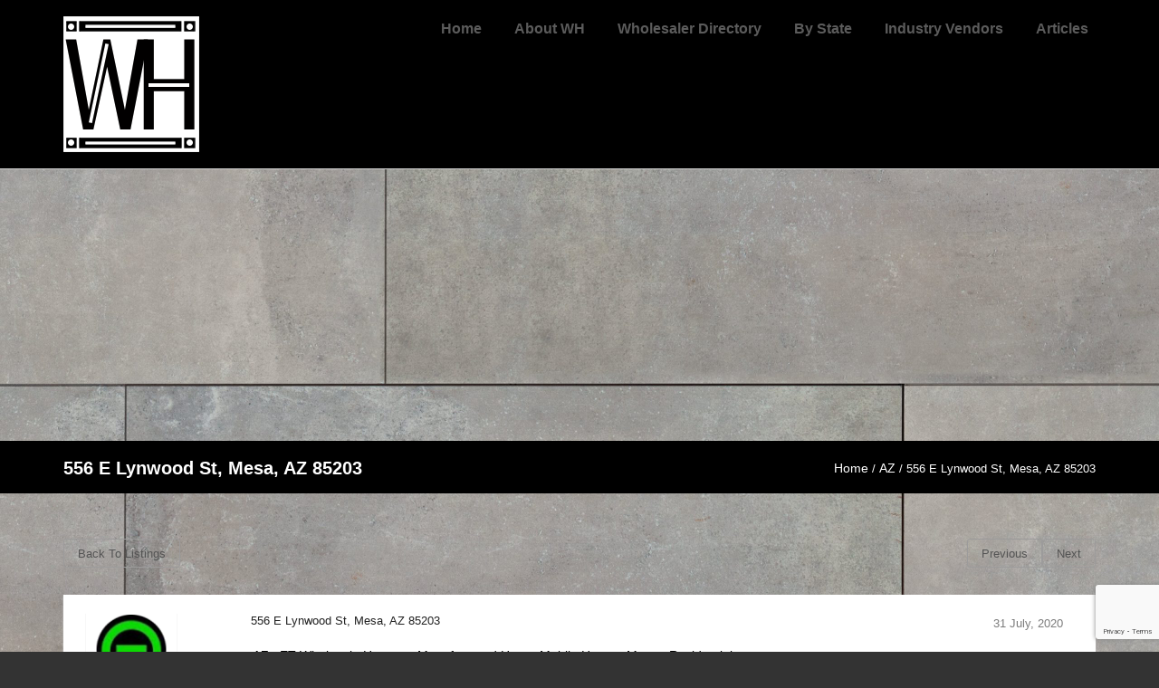

--- FILE ---
content_type: text/html; charset=utf-8
request_url: https://www.google.com/recaptcha/api2/anchor?ar=1&k=6LcYKvsUAAAAAD0qMCIxRMPJTYA_P69SwWwBljgb&co=aHR0cHM6Ly93aG9sZXNhbGluZ2hvdXNlLmNvbTo0NDM.&hl=en&v=PoyoqOPhxBO7pBk68S4YbpHZ&size=invisible&anchor-ms=20000&execute-ms=30000&cb=897kxspf0gom
body_size: 48608
content:
<!DOCTYPE HTML><html dir="ltr" lang="en"><head><meta http-equiv="Content-Type" content="text/html; charset=UTF-8">
<meta http-equiv="X-UA-Compatible" content="IE=edge">
<title>reCAPTCHA</title>
<style type="text/css">
/* cyrillic-ext */
@font-face {
  font-family: 'Roboto';
  font-style: normal;
  font-weight: 400;
  font-stretch: 100%;
  src: url(//fonts.gstatic.com/s/roboto/v48/KFO7CnqEu92Fr1ME7kSn66aGLdTylUAMa3GUBHMdazTgWw.woff2) format('woff2');
  unicode-range: U+0460-052F, U+1C80-1C8A, U+20B4, U+2DE0-2DFF, U+A640-A69F, U+FE2E-FE2F;
}
/* cyrillic */
@font-face {
  font-family: 'Roboto';
  font-style: normal;
  font-weight: 400;
  font-stretch: 100%;
  src: url(//fonts.gstatic.com/s/roboto/v48/KFO7CnqEu92Fr1ME7kSn66aGLdTylUAMa3iUBHMdazTgWw.woff2) format('woff2');
  unicode-range: U+0301, U+0400-045F, U+0490-0491, U+04B0-04B1, U+2116;
}
/* greek-ext */
@font-face {
  font-family: 'Roboto';
  font-style: normal;
  font-weight: 400;
  font-stretch: 100%;
  src: url(//fonts.gstatic.com/s/roboto/v48/KFO7CnqEu92Fr1ME7kSn66aGLdTylUAMa3CUBHMdazTgWw.woff2) format('woff2');
  unicode-range: U+1F00-1FFF;
}
/* greek */
@font-face {
  font-family: 'Roboto';
  font-style: normal;
  font-weight: 400;
  font-stretch: 100%;
  src: url(//fonts.gstatic.com/s/roboto/v48/KFO7CnqEu92Fr1ME7kSn66aGLdTylUAMa3-UBHMdazTgWw.woff2) format('woff2');
  unicode-range: U+0370-0377, U+037A-037F, U+0384-038A, U+038C, U+038E-03A1, U+03A3-03FF;
}
/* math */
@font-face {
  font-family: 'Roboto';
  font-style: normal;
  font-weight: 400;
  font-stretch: 100%;
  src: url(//fonts.gstatic.com/s/roboto/v48/KFO7CnqEu92Fr1ME7kSn66aGLdTylUAMawCUBHMdazTgWw.woff2) format('woff2');
  unicode-range: U+0302-0303, U+0305, U+0307-0308, U+0310, U+0312, U+0315, U+031A, U+0326-0327, U+032C, U+032F-0330, U+0332-0333, U+0338, U+033A, U+0346, U+034D, U+0391-03A1, U+03A3-03A9, U+03B1-03C9, U+03D1, U+03D5-03D6, U+03F0-03F1, U+03F4-03F5, U+2016-2017, U+2034-2038, U+203C, U+2040, U+2043, U+2047, U+2050, U+2057, U+205F, U+2070-2071, U+2074-208E, U+2090-209C, U+20D0-20DC, U+20E1, U+20E5-20EF, U+2100-2112, U+2114-2115, U+2117-2121, U+2123-214F, U+2190, U+2192, U+2194-21AE, U+21B0-21E5, U+21F1-21F2, U+21F4-2211, U+2213-2214, U+2216-22FF, U+2308-230B, U+2310, U+2319, U+231C-2321, U+2336-237A, U+237C, U+2395, U+239B-23B7, U+23D0, U+23DC-23E1, U+2474-2475, U+25AF, U+25B3, U+25B7, U+25BD, U+25C1, U+25CA, U+25CC, U+25FB, U+266D-266F, U+27C0-27FF, U+2900-2AFF, U+2B0E-2B11, U+2B30-2B4C, U+2BFE, U+3030, U+FF5B, U+FF5D, U+1D400-1D7FF, U+1EE00-1EEFF;
}
/* symbols */
@font-face {
  font-family: 'Roboto';
  font-style: normal;
  font-weight: 400;
  font-stretch: 100%;
  src: url(//fonts.gstatic.com/s/roboto/v48/KFO7CnqEu92Fr1ME7kSn66aGLdTylUAMaxKUBHMdazTgWw.woff2) format('woff2');
  unicode-range: U+0001-000C, U+000E-001F, U+007F-009F, U+20DD-20E0, U+20E2-20E4, U+2150-218F, U+2190, U+2192, U+2194-2199, U+21AF, U+21E6-21F0, U+21F3, U+2218-2219, U+2299, U+22C4-22C6, U+2300-243F, U+2440-244A, U+2460-24FF, U+25A0-27BF, U+2800-28FF, U+2921-2922, U+2981, U+29BF, U+29EB, U+2B00-2BFF, U+4DC0-4DFF, U+FFF9-FFFB, U+10140-1018E, U+10190-1019C, U+101A0, U+101D0-101FD, U+102E0-102FB, U+10E60-10E7E, U+1D2C0-1D2D3, U+1D2E0-1D37F, U+1F000-1F0FF, U+1F100-1F1AD, U+1F1E6-1F1FF, U+1F30D-1F30F, U+1F315, U+1F31C, U+1F31E, U+1F320-1F32C, U+1F336, U+1F378, U+1F37D, U+1F382, U+1F393-1F39F, U+1F3A7-1F3A8, U+1F3AC-1F3AF, U+1F3C2, U+1F3C4-1F3C6, U+1F3CA-1F3CE, U+1F3D4-1F3E0, U+1F3ED, U+1F3F1-1F3F3, U+1F3F5-1F3F7, U+1F408, U+1F415, U+1F41F, U+1F426, U+1F43F, U+1F441-1F442, U+1F444, U+1F446-1F449, U+1F44C-1F44E, U+1F453, U+1F46A, U+1F47D, U+1F4A3, U+1F4B0, U+1F4B3, U+1F4B9, U+1F4BB, U+1F4BF, U+1F4C8-1F4CB, U+1F4D6, U+1F4DA, U+1F4DF, U+1F4E3-1F4E6, U+1F4EA-1F4ED, U+1F4F7, U+1F4F9-1F4FB, U+1F4FD-1F4FE, U+1F503, U+1F507-1F50B, U+1F50D, U+1F512-1F513, U+1F53E-1F54A, U+1F54F-1F5FA, U+1F610, U+1F650-1F67F, U+1F687, U+1F68D, U+1F691, U+1F694, U+1F698, U+1F6AD, U+1F6B2, U+1F6B9-1F6BA, U+1F6BC, U+1F6C6-1F6CF, U+1F6D3-1F6D7, U+1F6E0-1F6EA, U+1F6F0-1F6F3, U+1F6F7-1F6FC, U+1F700-1F7FF, U+1F800-1F80B, U+1F810-1F847, U+1F850-1F859, U+1F860-1F887, U+1F890-1F8AD, U+1F8B0-1F8BB, U+1F8C0-1F8C1, U+1F900-1F90B, U+1F93B, U+1F946, U+1F984, U+1F996, U+1F9E9, U+1FA00-1FA6F, U+1FA70-1FA7C, U+1FA80-1FA89, U+1FA8F-1FAC6, U+1FACE-1FADC, U+1FADF-1FAE9, U+1FAF0-1FAF8, U+1FB00-1FBFF;
}
/* vietnamese */
@font-face {
  font-family: 'Roboto';
  font-style: normal;
  font-weight: 400;
  font-stretch: 100%;
  src: url(//fonts.gstatic.com/s/roboto/v48/KFO7CnqEu92Fr1ME7kSn66aGLdTylUAMa3OUBHMdazTgWw.woff2) format('woff2');
  unicode-range: U+0102-0103, U+0110-0111, U+0128-0129, U+0168-0169, U+01A0-01A1, U+01AF-01B0, U+0300-0301, U+0303-0304, U+0308-0309, U+0323, U+0329, U+1EA0-1EF9, U+20AB;
}
/* latin-ext */
@font-face {
  font-family: 'Roboto';
  font-style: normal;
  font-weight: 400;
  font-stretch: 100%;
  src: url(//fonts.gstatic.com/s/roboto/v48/KFO7CnqEu92Fr1ME7kSn66aGLdTylUAMa3KUBHMdazTgWw.woff2) format('woff2');
  unicode-range: U+0100-02BA, U+02BD-02C5, U+02C7-02CC, U+02CE-02D7, U+02DD-02FF, U+0304, U+0308, U+0329, U+1D00-1DBF, U+1E00-1E9F, U+1EF2-1EFF, U+2020, U+20A0-20AB, U+20AD-20C0, U+2113, U+2C60-2C7F, U+A720-A7FF;
}
/* latin */
@font-face {
  font-family: 'Roboto';
  font-style: normal;
  font-weight: 400;
  font-stretch: 100%;
  src: url(//fonts.gstatic.com/s/roboto/v48/KFO7CnqEu92Fr1ME7kSn66aGLdTylUAMa3yUBHMdazQ.woff2) format('woff2');
  unicode-range: U+0000-00FF, U+0131, U+0152-0153, U+02BB-02BC, U+02C6, U+02DA, U+02DC, U+0304, U+0308, U+0329, U+2000-206F, U+20AC, U+2122, U+2191, U+2193, U+2212, U+2215, U+FEFF, U+FFFD;
}
/* cyrillic-ext */
@font-face {
  font-family: 'Roboto';
  font-style: normal;
  font-weight: 500;
  font-stretch: 100%;
  src: url(//fonts.gstatic.com/s/roboto/v48/KFO7CnqEu92Fr1ME7kSn66aGLdTylUAMa3GUBHMdazTgWw.woff2) format('woff2');
  unicode-range: U+0460-052F, U+1C80-1C8A, U+20B4, U+2DE0-2DFF, U+A640-A69F, U+FE2E-FE2F;
}
/* cyrillic */
@font-face {
  font-family: 'Roboto';
  font-style: normal;
  font-weight: 500;
  font-stretch: 100%;
  src: url(//fonts.gstatic.com/s/roboto/v48/KFO7CnqEu92Fr1ME7kSn66aGLdTylUAMa3iUBHMdazTgWw.woff2) format('woff2');
  unicode-range: U+0301, U+0400-045F, U+0490-0491, U+04B0-04B1, U+2116;
}
/* greek-ext */
@font-face {
  font-family: 'Roboto';
  font-style: normal;
  font-weight: 500;
  font-stretch: 100%;
  src: url(//fonts.gstatic.com/s/roboto/v48/KFO7CnqEu92Fr1ME7kSn66aGLdTylUAMa3CUBHMdazTgWw.woff2) format('woff2');
  unicode-range: U+1F00-1FFF;
}
/* greek */
@font-face {
  font-family: 'Roboto';
  font-style: normal;
  font-weight: 500;
  font-stretch: 100%;
  src: url(//fonts.gstatic.com/s/roboto/v48/KFO7CnqEu92Fr1ME7kSn66aGLdTylUAMa3-UBHMdazTgWw.woff2) format('woff2');
  unicode-range: U+0370-0377, U+037A-037F, U+0384-038A, U+038C, U+038E-03A1, U+03A3-03FF;
}
/* math */
@font-face {
  font-family: 'Roboto';
  font-style: normal;
  font-weight: 500;
  font-stretch: 100%;
  src: url(//fonts.gstatic.com/s/roboto/v48/KFO7CnqEu92Fr1ME7kSn66aGLdTylUAMawCUBHMdazTgWw.woff2) format('woff2');
  unicode-range: U+0302-0303, U+0305, U+0307-0308, U+0310, U+0312, U+0315, U+031A, U+0326-0327, U+032C, U+032F-0330, U+0332-0333, U+0338, U+033A, U+0346, U+034D, U+0391-03A1, U+03A3-03A9, U+03B1-03C9, U+03D1, U+03D5-03D6, U+03F0-03F1, U+03F4-03F5, U+2016-2017, U+2034-2038, U+203C, U+2040, U+2043, U+2047, U+2050, U+2057, U+205F, U+2070-2071, U+2074-208E, U+2090-209C, U+20D0-20DC, U+20E1, U+20E5-20EF, U+2100-2112, U+2114-2115, U+2117-2121, U+2123-214F, U+2190, U+2192, U+2194-21AE, U+21B0-21E5, U+21F1-21F2, U+21F4-2211, U+2213-2214, U+2216-22FF, U+2308-230B, U+2310, U+2319, U+231C-2321, U+2336-237A, U+237C, U+2395, U+239B-23B7, U+23D0, U+23DC-23E1, U+2474-2475, U+25AF, U+25B3, U+25B7, U+25BD, U+25C1, U+25CA, U+25CC, U+25FB, U+266D-266F, U+27C0-27FF, U+2900-2AFF, U+2B0E-2B11, U+2B30-2B4C, U+2BFE, U+3030, U+FF5B, U+FF5D, U+1D400-1D7FF, U+1EE00-1EEFF;
}
/* symbols */
@font-face {
  font-family: 'Roboto';
  font-style: normal;
  font-weight: 500;
  font-stretch: 100%;
  src: url(//fonts.gstatic.com/s/roboto/v48/KFO7CnqEu92Fr1ME7kSn66aGLdTylUAMaxKUBHMdazTgWw.woff2) format('woff2');
  unicode-range: U+0001-000C, U+000E-001F, U+007F-009F, U+20DD-20E0, U+20E2-20E4, U+2150-218F, U+2190, U+2192, U+2194-2199, U+21AF, U+21E6-21F0, U+21F3, U+2218-2219, U+2299, U+22C4-22C6, U+2300-243F, U+2440-244A, U+2460-24FF, U+25A0-27BF, U+2800-28FF, U+2921-2922, U+2981, U+29BF, U+29EB, U+2B00-2BFF, U+4DC0-4DFF, U+FFF9-FFFB, U+10140-1018E, U+10190-1019C, U+101A0, U+101D0-101FD, U+102E0-102FB, U+10E60-10E7E, U+1D2C0-1D2D3, U+1D2E0-1D37F, U+1F000-1F0FF, U+1F100-1F1AD, U+1F1E6-1F1FF, U+1F30D-1F30F, U+1F315, U+1F31C, U+1F31E, U+1F320-1F32C, U+1F336, U+1F378, U+1F37D, U+1F382, U+1F393-1F39F, U+1F3A7-1F3A8, U+1F3AC-1F3AF, U+1F3C2, U+1F3C4-1F3C6, U+1F3CA-1F3CE, U+1F3D4-1F3E0, U+1F3ED, U+1F3F1-1F3F3, U+1F3F5-1F3F7, U+1F408, U+1F415, U+1F41F, U+1F426, U+1F43F, U+1F441-1F442, U+1F444, U+1F446-1F449, U+1F44C-1F44E, U+1F453, U+1F46A, U+1F47D, U+1F4A3, U+1F4B0, U+1F4B3, U+1F4B9, U+1F4BB, U+1F4BF, U+1F4C8-1F4CB, U+1F4D6, U+1F4DA, U+1F4DF, U+1F4E3-1F4E6, U+1F4EA-1F4ED, U+1F4F7, U+1F4F9-1F4FB, U+1F4FD-1F4FE, U+1F503, U+1F507-1F50B, U+1F50D, U+1F512-1F513, U+1F53E-1F54A, U+1F54F-1F5FA, U+1F610, U+1F650-1F67F, U+1F687, U+1F68D, U+1F691, U+1F694, U+1F698, U+1F6AD, U+1F6B2, U+1F6B9-1F6BA, U+1F6BC, U+1F6C6-1F6CF, U+1F6D3-1F6D7, U+1F6E0-1F6EA, U+1F6F0-1F6F3, U+1F6F7-1F6FC, U+1F700-1F7FF, U+1F800-1F80B, U+1F810-1F847, U+1F850-1F859, U+1F860-1F887, U+1F890-1F8AD, U+1F8B0-1F8BB, U+1F8C0-1F8C1, U+1F900-1F90B, U+1F93B, U+1F946, U+1F984, U+1F996, U+1F9E9, U+1FA00-1FA6F, U+1FA70-1FA7C, U+1FA80-1FA89, U+1FA8F-1FAC6, U+1FACE-1FADC, U+1FADF-1FAE9, U+1FAF0-1FAF8, U+1FB00-1FBFF;
}
/* vietnamese */
@font-face {
  font-family: 'Roboto';
  font-style: normal;
  font-weight: 500;
  font-stretch: 100%;
  src: url(//fonts.gstatic.com/s/roboto/v48/KFO7CnqEu92Fr1ME7kSn66aGLdTylUAMa3OUBHMdazTgWw.woff2) format('woff2');
  unicode-range: U+0102-0103, U+0110-0111, U+0128-0129, U+0168-0169, U+01A0-01A1, U+01AF-01B0, U+0300-0301, U+0303-0304, U+0308-0309, U+0323, U+0329, U+1EA0-1EF9, U+20AB;
}
/* latin-ext */
@font-face {
  font-family: 'Roboto';
  font-style: normal;
  font-weight: 500;
  font-stretch: 100%;
  src: url(//fonts.gstatic.com/s/roboto/v48/KFO7CnqEu92Fr1ME7kSn66aGLdTylUAMa3KUBHMdazTgWw.woff2) format('woff2');
  unicode-range: U+0100-02BA, U+02BD-02C5, U+02C7-02CC, U+02CE-02D7, U+02DD-02FF, U+0304, U+0308, U+0329, U+1D00-1DBF, U+1E00-1E9F, U+1EF2-1EFF, U+2020, U+20A0-20AB, U+20AD-20C0, U+2113, U+2C60-2C7F, U+A720-A7FF;
}
/* latin */
@font-face {
  font-family: 'Roboto';
  font-style: normal;
  font-weight: 500;
  font-stretch: 100%;
  src: url(//fonts.gstatic.com/s/roboto/v48/KFO7CnqEu92Fr1ME7kSn66aGLdTylUAMa3yUBHMdazQ.woff2) format('woff2');
  unicode-range: U+0000-00FF, U+0131, U+0152-0153, U+02BB-02BC, U+02C6, U+02DA, U+02DC, U+0304, U+0308, U+0329, U+2000-206F, U+20AC, U+2122, U+2191, U+2193, U+2212, U+2215, U+FEFF, U+FFFD;
}
/* cyrillic-ext */
@font-face {
  font-family: 'Roboto';
  font-style: normal;
  font-weight: 900;
  font-stretch: 100%;
  src: url(//fonts.gstatic.com/s/roboto/v48/KFO7CnqEu92Fr1ME7kSn66aGLdTylUAMa3GUBHMdazTgWw.woff2) format('woff2');
  unicode-range: U+0460-052F, U+1C80-1C8A, U+20B4, U+2DE0-2DFF, U+A640-A69F, U+FE2E-FE2F;
}
/* cyrillic */
@font-face {
  font-family: 'Roboto';
  font-style: normal;
  font-weight: 900;
  font-stretch: 100%;
  src: url(//fonts.gstatic.com/s/roboto/v48/KFO7CnqEu92Fr1ME7kSn66aGLdTylUAMa3iUBHMdazTgWw.woff2) format('woff2');
  unicode-range: U+0301, U+0400-045F, U+0490-0491, U+04B0-04B1, U+2116;
}
/* greek-ext */
@font-face {
  font-family: 'Roboto';
  font-style: normal;
  font-weight: 900;
  font-stretch: 100%;
  src: url(//fonts.gstatic.com/s/roboto/v48/KFO7CnqEu92Fr1ME7kSn66aGLdTylUAMa3CUBHMdazTgWw.woff2) format('woff2');
  unicode-range: U+1F00-1FFF;
}
/* greek */
@font-face {
  font-family: 'Roboto';
  font-style: normal;
  font-weight: 900;
  font-stretch: 100%;
  src: url(//fonts.gstatic.com/s/roboto/v48/KFO7CnqEu92Fr1ME7kSn66aGLdTylUAMa3-UBHMdazTgWw.woff2) format('woff2');
  unicode-range: U+0370-0377, U+037A-037F, U+0384-038A, U+038C, U+038E-03A1, U+03A3-03FF;
}
/* math */
@font-face {
  font-family: 'Roboto';
  font-style: normal;
  font-weight: 900;
  font-stretch: 100%;
  src: url(//fonts.gstatic.com/s/roboto/v48/KFO7CnqEu92Fr1ME7kSn66aGLdTylUAMawCUBHMdazTgWw.woff2) format('woff2');
  unicode-range: U+0302-0303, U+0305, U+0307-0308, U+0310, U+0312, U+0315, U+031A, U+0326-0327, U+032C, U+032F-0330, U+0332-0333, U+0338, U+033A, U+0346, U+034D, U+0391-03A1, U+03A3-03A9, U+03B1-03C9, U+03D1, U+03D5-03D6, U+03F0-03F1, U+03F4-03F5, U+2016-2017, U+2034-2038, U+203C, U+2040, U+2043, U+2047, U+2050, U+2057, U+205F, U+2070-2071, U+2074-208E, U+2090-209C, U+20D0-20DC, U+20E1, U+20E5-20EF, U+2100-2112, U+2114-2115, U+2117-2121, U+2123-214F, U+2190, U+2192, U+2194-21AE, U+21B0-21E5, U+21F1-21F2, U+21F4-2211, U+2213-2214, U+2216-22FF, U+2308-230B, U+2310, U+2319, U+231C-2321, U+2336-237A, U+237C, U+2395, U+239B-23B7, U+23D0, U+23DC-23E1, U+2474-2475, U+25AF, U+25B3, U+25B7, U+25BD, U+25C1, U+25CA, U+25CC, U+25FB, U+266D-266F, U+27C0-27FF, U+2900-2AFF, U+2B0E-2B11, U+2B30-2B4C, U+2BFE, U+3030, U+FF5B, U+FF5D, U+1D400-1D7FF, U+1EE00-1EEFF;
}
/* symbols */
@font-face {
  font-family: 'Roboto';
  font-style: normal;
  font-weight: 900;
  font-stretch: 100%;
  src: url(//fonts.gstatic.com/s/roboto/v48/KFO7CnqEu92Fr1ME7kSn66aGLdTylUAMaxKUBHMdazTgWw.woff2) format('woff2');
  unicode-range: U+0001-000C, U+000E-001F, U+007F-009F, U+20DD-20E0, U+20E2-20E4, U+2150-218F, U+2190, U+2192, U+2194-2199, U+21AF, U+21E6-21F0, U+21F3, U+2218-2219, U+2299, U+22C4-22C6, U+2300-243F, U+2440-244A, U+2460-24FF, U+25A0-27BF, U+2800-28FF, U+2921-2922, U+2981, U+29BF, U+29EB, U+2B00-2BFF, U+4DC0-4DFF, U+FFF9-FFFB, U+10140-1018E, U+10190-1019C, U+101A0, U+101D0-101FD, U+102E0-102FB, U+10E60-10E7E, U+1D2C0-1D2D3, U+1D2E0-1D37F, U+1F000-1F0FF, U+1F100-1F1AD, U+1F1E6-1F1FF, U+1F30D-1F30F, U+1F315, U+1F31C, U+1F31E, U+1F320-1F32C, U+1F336, U+1F378, U+1F37D, U+1F382, U+1F393-1F39F, U+1F3A7-1F3A8, U+1F3AC-1F3AF, U+1F3C2, U+1F3C4-1F3C6, U+1F3CA-1F3CE, U+1F3D4-1F3E0, U+1F3ED, U+1F3F1-1F3F3, U+1F3F5-1F3F7, U+1F408, U+1F415, U+1F41F, U+1F426, U+1F43F, U+1F441-1F442, U+1F444, U+1F446-1F449, U+1F44C-1F44E, U+1F453, U+1F46A, U+1F47D, U+1F4A3, U+1F4B0, U+1F4B3, U+1F4B9, U+1F4BB, U+1F4BF, U+1F4C8-1F4CB, U+1F4D6, U+1F4DA, U+1F4DF, U+1F4E3-1F4E6, U+1F4EA-1F4ED, U+1F4F7, U+1F4F9-1F4FB, U+1F4FD-1F4FE, U+1F503, U+1F507-1F50B, U+1F50D, U+1F512-1F513, U+1F53E-1F54A, U+1F54F-1F5FA, U+1F610, U+1F650-1F67F, U+1F687, U+1F68D, U+1F691, U+1F694, U+1F698, U+1F6AD, U+1F6B2, U+1F6B9-1F6BA, U+1F6BC, U+1F6C6-1F6CF, U+1F6D3-1F6D7, U+1F6E0-1F6EA, U+1F6F0-1F6F3, U+1F6F7-1F6FC, U+1F700-1F7FF, U+1F800-1F80B, U+1F810-1F847, U+1F850-1F859, U+1F860-1F887, U+1F890-1F8AD, U+1F8B0-1F8BB, U+1F8C0-1F8C1, U+1F900-1F90B, U+1F93B, U+1F946, U+1F984, U+1F996, U+1F9E9, U+1FA00-1FA6F, U+1FA70-1FA7C, U+1FA80-1FA89, U+1FA8F-1FAC6, U+1FACE-1FADC, U+1FADF-1FAE9, U+1FAF0-1FAF8, U+1FB00-1FBFF;
}
/* vietnamese */
@font-face {
  font-family: 'Roboto';
  font-style: normal;
  font-weight: 900;
  font-stretch: 100%;
  src: url(//fonts.gstatic.com/s/roboto/v48/KFO7CnqEu92Fr1ME7kSn66aGLdTylUAMa3OUBHMdazTgWw.woff2) format('woff2');
  unicode-range: U+0102-0103, U+0110-0111, U+0128-0129, U+0168-0169, U+01A0-01A1, U+01AF-01B0, U+0300-0301, U+0303-0304, U+0308-0309, U+0323, U+0329, U+1EA0-1EF9, U+20AB;
}
/* latin-ext */
@font-face {
  font-family: 'Roboto';
  font-style: normal;
  font-weight: 900;
  font-stretch: 100%;
  src: url(//fonts.gstatic.com/s/roboto/v48/KFO7CnqEu92Fr1ME7kSn66aGLdTylUAMa3KUBHMdazTgWw.woff2) format('woff2');
  unicode-range: U+0100-02BA, U+02BD-02C5, U+02C7-02CC, U+02CE-02D7, U+02DD-02FF, U+0304, U+0308, U+0329, U+1D00-1DBF, U+1E00-1E9F, U+1EF2-1EFF, U+2020, U+20A0-20AB, U+20AD-20C0, U+2113, U+2C60-2C7F, U+A720-A7FF;
}
/* latin */
@font-face {
  font-family: 'Roboto';
  font-style: normal;
  font-weight: 900;
  font-stretch: 100%;
  src: url(//fonts.gstatic.com/s/roboto/v48/KFO7CnqEu92Fr1ME7kSn66aGLdTylUAMa3yUBHMdazQ.woff2) format('woff2');
  unicode-range: U+0000-00FF, U+0131, U+0152-0153, U+02BB-02BC, U+02C6, U+02DA, U+02DC, U+0304, U+0308, U+0329, U+2000-206F, U+20AC, U+2122, U+2191, U+2193, U+2212, U+2215, U+FEFF, U+FFFD;
}

</style>
<link rel="stylesheet" type="text/css" href="https://www.gstatic.com/recaptcha/releases/PoyoqOPhxBO7pBk68S4YbpHZ/styles__ltr.css">
<script nonce="-oikMdN6LE1vCttCkbSTCA" type="text/javascript">window['__recaptcha_api'] = 'https://www.google.com/recaptcha/api2/';</script>
<script type="text/javascript" src="https://www.gstatic.com/recaptcha/releases/PoyoqOPhxBO7pBk68S4YbpHZ/recaptcha__en.js" nonce="-oikMdN6LE1vCttCkbSTCA">
      
    </script></head>
<body><div id="rc-anchor-alert" class="rc-anchor-alert"></div>
<input type="hidden" id="recaptcha-token" value="[base64]">
<script type="text/javascript" nonce="-oikMdN6LE1vCttCkbSTCA">
      recaptcha.anchor.Main.init("[\x22ainput\x22,[\x22bgdata\x22,\x22\x22,\[base64]/[base64]/[base64]/bmV3IHJbeF0oY1swXSk6RT09Mj9uZXcgclt4XShjWzBdLGNbMV0pOkU9PTM/bmV3IHJbeF0oY1swXSxjWzFdLGNbMl0pOkU9PTQ/[base64]/[base64]/[base64]/[base64]/[base64]/[base64]/[base64]/[base64]\x22,\[base64]\\u003d\x22,\x22w5bCtkLCp8OjJsOCHsOqYi7CqsKHdMKJM1dswrNOw4HDpE3DncOpw5RQwrIAX216w5zDpMOow6/Dm8ONwoHDnsK6w5Ylwoh0L8KQQMO1w6PCrMK3w53DlMKUwocow67DnSdaTXElVsOow6c5w7/ComzDtgnDpcOCwp7DjATCusOJwqN8w5rDkE3DgCMbw4VTAMKrfMKhYUfDkcKwwqccHMKbTxkPfMKFwppVw6/CiVTDk8OYw60qIlA9w4k3YXJGw6hVYsOyHm3Dn8KjV2zCgMKaHcKbIBXCiQHCtcO1w4nCjcKKAytPw5BRwrBrPVVmK8OeHsKCwofChcO0F0HDjMODwosDwp85w65LwoPCucKxWsOIw4rDsW/Dn2fCr8KKO8KuNyYLw6DDssK/[base64]/Cl2DCm0IcwoI/[base64]/[base64]/wqvCp8KGw7vCtMOlw6nDncO6AMOtwqkLwqLDsWHDrcK6QMOpd8OkVirDt2VJw5A6T8Oow7TDjlpbwog2YcOvIzDDg8Olw7hdwqHCumYvw6XCundvw5vDvxcjwpkRw4xMBDDCqcOMLsOTw74YwrfDqsKsw5/[base64]/DqcKmwojDssO1wrYtw5nDnBNjemRzwopWUsKhesOgGsOzwpxqeCPCg1jDrQDDq8Khdx3DgcKKw7vCsWcEwr7CqcKuKXbCg3BRHsKIdirCgXgWFQlCBcOPfHY1dBbDukXCrxTDpMK3w4LCqsKldsOaan7DgcKSOXh8QsOEw6Z/GUbDvH5uUcK0w7HCrsK/[base64]/ChMONKUlmw7/DlTBvwpzCl0hCw5XCisKWTcKxw7tTw4sPZ8O0Iw/DocO/[base64]/[base64]/DkcOywr7DpWzCi03ChcObw5rDkMKwRcORwo5aD1csc2/CrF7CmmVVw4vCvsKRZgE7McOfworCpx3Ciy9swrTDhEF/bMK/O1fDhw/CtMKbM8OyfjnDpcODf8KTe8KJwoPDtgYZKwfDrU8cwoxfw57DgcKkTsKBF8K7dcOyw7TDiMOBwrhTw4ErwqzDgEDCkzAXWVVLw6MTwp3Csyp/TEA4VD1KwqY3aj5UUcO7wo3CoHvCliUKEcORw6lXw5kWwo3DqsOlwp04e3XDgsKZInrCuGUFwqdQwo7Ci8O7TcKLwrktwofCmURVGMKnw4bDp2nDohTDv8K5w6hMwrEyHVJHwqvDn8Kdw73Cjj5Cw47DqcK7w7FCZmtAwpzDgiPCng1ow4nDlC/Cix5Rw4/ChynDlWQBw6PCjzPCmcOUA8OvHMKWwojDtzHClsO6CsO3bFRhwrfDiW7Cp8Kywp7DmMKNJ8OjwpfDo2duR8KTw43DmMK4CsOnw7XCrsOHP8KFwrR5w49UVy0/d8OKAcOgwodKw5wjwrgkXEhUH3nCgDTCq8KlwoYbwrEUwpzDiCdZLlvCoUYjHcKQCH5uVsKAA8Kmwp/CtMOqw73DlHMrEsOdwpLDpMOAZAvCvwkNwprDocORGcKSBHc4w5/CpHs9XTEqw5krwocuMMOBScKiODTDnsKgYWPDhcO7K1zDsMOUHAhvOA5ResOIwplRNH91w5dlGgzDlmUzMXpeDFk5QxTDkcOfwp/CvMOjVMOFJDfDpRnDqMKrAsKPw6fDvG0yEBJ6w5vDv8KdDUvDpMK1woBDZ8OEw7sUwpPCqQ7CqMOHZANtECkgWsOJQn0pw67CjSfCt3nCgmjDtsKfw4XDgytzUwlDwoHDjVAvwr1cw5koNsOQWULDscKmRMOawpl/Q8OUwr7CiMKISh/[base64]/[base64]/[base64]/wpHDtwTCtUbDg8KoSMKow63CnsKiHMKSw6zCukxVwqUZF8Khw7ELwq1HworCqMKhEsKzwrt2wrZbXRPDgsOcwrTDshokwr7DmMKXEMO7w4wXwp3DgjbDkcKGw5rDpsK1NRLDrAjDisOgwqAcwo/[base64]/DksKpwq/[base64]/ChxfDkjIowoAvw5TCi8KES23DpcOPHxvDm8OVbsO6XQvCvCxJw7VrwpzCjDBzF8O7Fjd/wpglRMKBworDqmXCqkzDlAbCpcONwr/DocK0d8O/e20sw5BWeGZpYsKneVnCjsK7F8KLw6APFw/DvxQJbVzDl8Ksw7gAS8OOUBFQwrIPw4IAwrA0w53CkHPCnsKLJxYnbsOUYsOQU8OEZRhTwprCgmUDw41jXyTCqcK6wqM9VxZCw5E6wqvCtMKEGcKwAykJXXzCvMKYS8Oed8ODaigOGE/Di8KobMOvw4bDvg3DlzlxR2/DiBA4T1Zpw6vDvTfDkR/Dh1fCqsOmwpTCksOAAcO6P8OewqRkaV1rUMK0wo/CqcKYZMOdCw9YAsOdw6sYw4/DrGYfwpvDtcOsw6ULwrVkw7nCnAPDqnnDlGTChsKUUMKNfC5rwo/[base64]/DnShVAXYXw67CiMKtfRYgwpvCpsKUA2AVe8OMAxR3wqRSwrJnQsKZw4pKw6fDjB/Cm8OPbMO2D1YmX0IuSsKxw7AObcK/wrYbwoowZFouwqvDgGgEwrrDrV3DoMOBO8OawpdxOcODQcOLWMKiwq7DkUQ8wpHCscOCwoMuw7/Dl8OIw67DsV/Cl8Oaw7U7KmjDjcOWfDtWJMKsw74Qw4EHBwhAwqlTwpJDQRbDqy8CMMK5CcOzX8KlwrACw4gmw4zDhSJYaGzDrF0owrN1EXkINsK8w6jDqjI2akzDu0bCvsOdDcOrw7DDhcOaVzIsPw1/XTLDukvCnVXDnwc1w510w4xowq1/ahx3A8K3ZyJWw4FvNSTCq8KHCljCrMOlbsKXSsOdwrTCm8Osw4x+w6NVwrBlLsOML8Omw7vDscKIw6AbIcO+w4EKw6LCrsOWE8OQwoVNwq4DYklJGhMFwqnCtsK0X8KNw5kQwq/[base64]/GgXCogHCpMKHwrPCiwLDjsKjw7bCr3PCpGLDqF0PacOwUEUWAmXDrhpBbVJSwrHCn8OYVnB2WwTCt8Ogwq85GSA4egHCqMO9wpvDr8K1w7DDswnDmsOpw6rCkHBaw5bDm8OCwrXChcKXFFfDgsKGwoxFwro5wpbDsMOjw50xw4t4LyFkPMO1Xg3DrCPCoMOtdMO/KcKZw5jDh8KmD8OVw5RkJ8OWCgbCiA0pwogKUsOoesKAbUc/w4QiIsOqMz/DksKHITjDmcKtLcKuSXDCrEdqPAXDjx7CgFx7M8OgU0xXw7rDly/Cn8Okwo4Cw5BFwq3DlcORw6ByQWnDqsOvwoHDjkvDrMKJfsKNw5zDmUbCvFzDusOEw67DmDViHsKaJgnDpzXDtMOww7zCkz82WknCiWHCrMO4BsKuw6nDuyXCvSjDhgh0w4jDqMKZfFfCrj0UYCPDhsOAcMKFWXTDhRHDj8KHGcKINcOZw7TDnnE3wojDisK/H20Uw7TDpgDDnkBXwo9nwo7DpHNSFwXDohjCjRsoCFLDjgPDomrCuCXDuFAVBShBNGLDvQcGHFobwqBTUcOdAAgNamvDiG5hwpd+W8OxVcO7BXhvNcOxwp/CslBPd8KPWsOWb8OUw6EEw6JKwqjCu3sEw4Z2wo3DuCnCocOPCWbCoAIZw7jCo8Oww5hLw5hQw4VCKMKAwrtEwrHDiU/CkXA8b1tVwpzCkMKoTMKlYcOdZsOLw6fCtVDDsHTCjMKHd3MofGjDuUNUDMKqIzxgG8K/[base64]/ayXCncKuTWl3w7/DuQjDqRTDp1VIw5XDkcO8wo3DuTJlw4UXSMOuC8OQw4DCm8K3Z8O7esOFwo3DgsKHB8OcfsOUC8OkwqjChsK1w6dRwq/[base64]/DmMOVdMOwIMOswpArVE3Dm8OXw4fDoMKLGsK0wrsLwpLDnEHCtlxwN3xSwp3DgMOiw7HCqMKrwq8+w5lINcK1PEXCosKaw44swrTCv1DCnFQSw4DDn1pnQcKkw67CjR9Uw503FcKxw515HDZpWkNZQMKUaXg9QsOOw4MTUm0+w4p2wrXCo8KBcMOJwpPDsj/DiMOGMMKnwrdIM8Kdw4QYwrIhJ8KabcO3eUnCnkTDrFfCksKTbMOywqdDesK6w4wNTcOldMKJQj/CjMO/ADrCiTTDrsKASxHCmCBPwp0FwozCtMO3AR/Dm8Ksw5l9w6bCs1jDkgHDkMKICwgjU8KHccOvwpDCu8KEWMOtKRNhMXgawqTDsjHChcObwqzDqMOaacKmVDrDjhwkw6HCp8O/w7TCncKmJmnChV0Uw43CssKFwrwrTTfDj3Ezw7RWw6bCrgh1Y8OrSA/CqMKkwoJAKFJWMcOOwrILw7PDlMOlwrVkw4LDpSI5wrdiDMOEB8Kvwq9IwrXDhMKKwrXDj0poKVDDvQ91aMOsw7bDomZ9EMOsEcK6wobCgXx9LiHDjMKnKyHCgRYLBMOuw6vDqcK1Q0HCvmPCssKEHcO2A0bDksKdN8OLwrbDphRuwp7Cq8OdXMKiSsOlwoDCngF/[base64]/Dl8KMw48BFiFBwq3CpFjCssKnHX54IhDCvBrDrigfTWpzw4XDlWNSfsKvG8OsIiXClsKPw7zDpVPCq8OMEG7CmcKAw6dXwq0WPhUPdDXCrcKoDcKYLD9LE8Ozw7lRwpPDtjbCnGg9wpDCm8O0DsOPGmfDrioiw4dWw6/[base64]/wpnDo8OlRsKgwq8JwprDrBYSw7XCslJmZMKTw6fChsKjGsKFwoc/woHDk8K8QcKVwqnCkW/CmcOfYVlBC1Z4w4DCsCvDlsKwwrBww5DCoMKnwpvCl8K1w5BvCi05w5Ymwq9wQiIxW8K2IUrDhTdqb8OGwo47w4F5wqbCvy3CnsKyOF/DtcKnwrVcw7gNOsO7w7rCtDx/I8KqwoB9aGfChgBYw4HDmQ3Ck8KdKcK/V8OZCcOowrUkw4fDoMKzLcO6wo3Dr8OBC3Zqwr0iwp/[base64]/CljZfw4ozeMKFw73DncKbw4fCiRssZBQfKhBRDHJgw6DDnxARBsKJw71Rw7TDu0pxVMOXVMKGXcKEwo/[base64]/DnDldw5rCncK0w4PCtQw4bMO3bTkedCUpw60wKXYEWMKKw69iJGpCbE7DvcKBw5nCmsK6w4d4eEcew5fDjwHCpkLCmsOmwr5iS8OgA2lMw7BFPsKJwoAZGMO6wo4vwrPDv3HCocOYFsKDC8K5GsKAUcK5ScK4wpwjEQDDr3nDsgoqwqFvwqshEgkhNMKWYsOXLcO/K8K/TsKWw7TCulHDosO4wpMvUcOmFsKawp4tD8KkSsOqwoDDtB4Xwr0dTjjDhcK/bMOVHsOBwotbw5nCg8OoIBRuIcKeIcOjX8KOMCRmNsKXw4bCowzDhsOAwpN9HcKVYUQSQMObwo/DmMOOb8O9w5c9FcOPwoggVk3DrW7DqsO4wrRBe8Kvwq0bPh15woIZFMKOIcK5wrdNTcKmbhYHwp3DvsKewpx7wpHDicK8HBDCpUDCgTQxfsOSwro0w6/ClQ4NYnlsLnwIw54kfW4POsKgP0lAL37CksKoccKiwp3DqsOww6HDvCF/[base64]/[base64]/GA3CnjZCwrPDlMKsIMO+wrFzNsKpwpbDm8Osw7vDhw/CmcKHw4Bcbw3DmsOPasKFJcKUYxRQGx5CMzrCj8K3w5DCizPDgsKWwr9KecOtwo5GDsOrW8O7KsK5Dl/DvnDDjsOrEnPDqMKGMmwjf8KMKhxFcMO6PXvDvcOzw68rw4rClMKbw6M0wr4MwoLDuT/Dr2zCrcKIHMKHCg3CpsKvFGPCmMKbMsOfw4oXw6JCVUEDwqAMZRvCjcKWw4fDu3lhwqpGMMKzPMOMBMOAwpAbEFVww7/DhsKpP8K/w5nCgcOzeVFyQcKWw5/Dj8K5w67DnsKET1/DjcO9wqDCrlHDlSLDgSM3eg/DoMKTwqUpAcKLw7x3FcOvHMOTw4libjDCtyrCqxzDgV7ChcKGHU3Ch1k2w63DtmnDoMOxKlh7w7rChMO2w7wlw6dVIFR1KERMFcKNw4Yfw4FLw7/DpSE3w7ctw5A+wqQQwo7Ci8KdMMOlAn5kOMKuwr57KMOFwq/[base64]/CqlQJw5bCvEHDs8K4wqw8C8Kow71tb8OvBBfDiC9sw4FLw58NwoLDkRbDlsKFe07DlQ3CmhjCgx/Dn0h0w6NmAnDDuz/CrX5VdcKHw4vDr8OcFinDhBdNw7rCk8K6wqZMMi/DrsOuH8KfKcOJwq18PR/Ct8KsMj7Dj8KDPnhOZMOIw53CvDXCm8OTw5PCnizCgSEbw7HDusKJU8Oew5LCvMKmw7vClW/DkhIpFMOwMUfCoU7Dll0HKcK/ADUHw7loPzVZB8OYwpbCt8KUZsKrw4/CokdHwrImwq/DlQ7DncOPwqxUwqXDnU7DpTTDnmBiWsK4fHfCqhfCjCrCtcOtwrsfw6bCtcKVMhnDk2Zgwqd5CMKTTHHCuBE2XjfDk8O1Ww98w7xKwoh2wq1Qw5ZiasK4V8OJw644w5cBC8KyL8O5w6xRwqLDiVB1w59bwr3ChsOnw6bCgD4/w4XCi8OIC8Knw4jCuMO/w5M8chc9XMOUUMOqOw4MwqgbKcOzwqPDkxo2Qy3CoMK9wqBXH8KWRXXDgMK6E0h0wp1ow6zDjBfCqlsKVUjCp8KwdsKhwp8HNy9APF0CS8KmwrpeNMOBacKkSxdsw4vDuMOewoA9HGPCkBHCkMKqNmFgQMK2HC3CgWbDrnx3UGEOw77CsMK/wpjCsnnDpsOBw5Ioc8KBw4DDiU3DnsKNMsKlw4EkRcKVwp/DhQ3DnTLDiMOvw63CmUXDhMKIb8OewrnCl0M+N8KOwrtcMcOKBSo3cMKQw7F2wp4bw6LCjV4XwpbDhlVCWnphDsKcGQAyPXbDhEZ1fxB+OgRURmTDgi7DkwDChhbCmsKmKgTDqg/Dqzdjw4jDhj8gwrIdw7vDjlDDg184VGDCgEwFwo7DiErDo8OZaU7Drm9gwphMNG/CssKbw5xqwoLChSYsDgUswo0Jc8KOGW3CnsKww5wKeMKGOsKyw5QfwpF7wqdbw5jCq8KCVGfCnBDCoMOoe8Kdw6BPw43CksOYw77CggnCg1rDjz0oa8KBwrU/wqACw75ZOsOtUsOgwrfDqcOcQFXCtVTDkcO7w4LCr2XCicKUwo1Ywqd9wrw4wqNsTMObUVfCuMOwQ21aLsO/w4ZcenUSw6oCwpXCskBtdMKKwqwLwp1cD8OTR8KrwrPDmMKcTGLCuD7CsVHDmMOqD8KtwpsRMhXCogbChMOuwoLCtMKtw4fCsmzCjMOuwpzDk8OhwoPCmcOfQsKuUE8BNhHCp8O/w53DtTheSk9+GMO4fio/wpvChCTChcO6w5vDjMOdw7zDiCXDpTk4w6XCoxDDqX8Dw6XDj8OYV8KPwoHDjMOww4VNwo1Qw57ChEF6w4dFw4FOccKXwprDjcOHMcKWwrLCrQrDu8KNwpTCmsKtWl7CtMOfw6U4w4dYw50Mw7Qkwq/[base64]/CoMO0wrfCj8K5eMOXw6XDncK0w4PCik7CkWQLwo/CjcOQwpMWw4kNw57Cm8KWw7s8XcKGM8KoR8Kmw43Dhn4FYRoAw6rCggwgwoXCkcOpw4d5bcO4w5Vdw7/[base64]/CgwJyw7AOw6h7aRMpwrPCuMKbOiFnT8Oew6p2FUwIwplZMSjCqRx5QMOHwoUNwqhBK8OAXMKsTD8Yw5bCkSxRDyEXd8OQw4cDW8K/w5fDpV8GwofCosOLw4gJw6xCwonCrMKYwprClMObNEPDo8OQwq1hwqREwrAkw7IAQ8KVMMOqw60Xw41DHQ3ChkTCsMKKYMOFRyguwrcQXsKhUzzCpzMGe8OJJMKnd8KkYMO6w6DDtcOLw4/[base64]/CjHLClcOtJmLDscOcDW9yw73Dj0XCvnTCtk1KwoVXwqBZw4pLwqnDuVnCsDHCkhZxw7Njw65Ow4DCmMOIw7DCk8OjGHrDoMO+Ggcmw7VLwrpuwo9aw4kUKW95w4TDj8ODw43CgMKbw4hzfBVBw5FSIFnCtsOowr7CpsK/wqIHw4gRLE0OLhNqaX4Iw5lSwrnCvMKdwoTCjFnDjsK6w43Dn3xFw75Jw4lsw7HDjCXDjcKsw4DCu8OIw4jCvQN/[base64]/fsKmwovCmiY6O8K2OsKeSsO1wpdDw7bCtnLChRMBwq12aCzDhXp0B2TCtcOcwqclw4gSUcO8QcKfwpfCnsONKULCu8KpdMOubQwUE8OPaiJ9RcOTw6YSw4PDvRTDnC7DpAB2E3osccKrwrbDssOnUXPDgcOxD8OJScKiwrrCnU10dBR/w4vDp8OcwoVFwq7DskzCtkzDpgUcwqLCm3rDhTzCp10Ywo82fWxCwoTDmSjDp8OLw7jCoCLDpsOICMOwMsOlw4slUURcw4VnwrhhUB7DlyrChnPDtmrCqSHCocKwMsKYw5U3wqPDtUHDj8Ohwo5ywovCv8KIAGFOI8OGLMKIwrgDwq4Kw64fMg/DozrDl8OQdFzCpcOjWRAVwqdHasOqw50Pw5g4YU4PwpvChC7DrmDDjsKfDcKCMEjDvmpAVsKuwrvCiMO2wqzCgxZeJR/CuVfCksOow5fDlSbCrTvDl8KpbgPDhF/DuF/DkQ/DrkHDk8KHwqgTRcK/fGjDqnJ1BGfChcKFw4QDwrUuPMOTwo5lwq/CnMObw4lzwprDocKqw5XCnGzDtxQqwobDqCPCoAIdewBtaGkowpNsYMOlwr9zw5FRwrXDhzLDg3tiAy9Rw7HCjcOkLxx7wrXDu8Kvw5rCiMOHLxDCssKcUBDCrzTDgGvDhcOuw6/[base64]/wpPCgBTCtGvDti4Nw5zCvsKPccOPHcO6Ih7DusOnPcOCwqPCvUnCryFMw6HCqMKCwpvCs1XDqz/DgcOmNcKUPnZmLMOMwpbDpcKfw4Zrw6TDpMKhXcOhw7IzwpoQbnzDu8Krw5ViDQN9w4FHJxTCpXzClQTCmTdbw7oOS8KkwqPDphJbwq91En3DrCfCucKuE1Rkw582UcKHwq8fdsK9w4A4N1LDpkrDjFpXw6/Dr8K6w4Mkw5l+KTrCr8OuwoTDg1AvwpbCtz/[base64]/[base64]/DhmFCw58lbRZlU1vDkDYsBcKVMsOkw6ZofsOmw7/CgcO1wrIoPlTCqcKTw47Dm8KGWcKoHlBuKDJ+wqkJw6EPw45UwonCsEXCiMKQw7ULwph0HMOTMDDCgQRXw7DCrMOMwonCqQTDgV82XMKcUsKnKsOBR8KfMU/Coy8lEi10WWnDkzN6w4jCisOMYcKFw7YSRsONLcK6L8OECHZRZD9NERTDtGYFwrRmw5XCnlp2LsKcw5nDp8KSNsKLw49BKWQlEsOjwrvCtBXDnjDCpsOkSW5Ww6A9wp1sa8KQKinDjMOyw7/[base64]/DrQ4PecKXwp3DsxEmcMOHwp3DqsK/w5nDh0nCn21weMOrDcKpEcKvw7/DkcOfFiV6w6fCrsOtQ04VG8KnODXCk24rwpR8WgxgTMOfNUXDgXnDjMOYV8OlAhHCsFxzWsKcU8OTwo/[base64]/[base64]/Cl2Mew7cWwqjCrUHDvUsvesKCw7h7wqMMGX7DkMO/TWLDnFRPTsKvOVLDgHLCn1XDl1ZMF8KkCsOww6jDpMKUw7DDosOqZMK/[base64]/DvsOJwr8EJWMSwrvDnGlpS8KMw4sPTMKIb1DChx3CokrDuFE8JyzDicODwp5RZMOXTxLCg8OsTmsUw4vDqcK1wrTDg33DnmdTw4R0UMK8NMOuezgXwqLCsgvDhcKfCj3Driljwq/DucK8wqQLPsOuVWHCjcKoZV3CrS1AV8OuK8KFwrXChMKtZMKbbcONFX8pwo/CvsKZw4DCqsK6DHvDu8Oow5wvPMKdw5jCtcKOw5psSVbCosK0URVkZ1bCgcO/w5jDlcKXUG5xbcKPOsKWwr8nwodCWyTDh8KwwqMqwoHDiH7CsEfCqsKXdcKxYT40AcOdwrNCwrPDhm3Ci8OrfcO/RhbDicO/[base64]/CmsOFw69jYS7DrGDDpXB/[base64]/Dr3N8WXoFw6TCtFTCrcKzwrXDvFtcwr4Mw5RxwqMcc1rDjwrDicKBw4DDt8OwccKlQX59YCvDp8KIHg3DkUoNwoXDsl1Mw5c/R3RlUglJwrvCjMKmCicBwpXCplNEw5IBwr3DisO/WzPDjcKewrHCiSrDsShEw4XCsMKFD8OHwrXCrsOVw5x+wrhPDsKDJ8OZYMOqwoTCncKOw5LDhknCvBHDjsOyQsKcw5TCqcOBesOlwqM5YmTCgAvDqEB7wpDCvjtSwprDsMOJAMOeV8OPMgHDo1rCicOFOsOywo1vw7jCgsK5wq/DsT8YGMOODmfDhVbCnlnDgEzDinBjwo82G8KXwpbCl8Ovw7lYVRTConFib0HDssOgZcK+czVGw44JXMOmV8KXwpTClsKqLTbDlcKHwqfDiDAlwp3Cm8OGNMOseMOGOBzCpMOqS8O/aQglw4dPwrDCicOVDcOCNMOhworCpDnCp38AwrzDtgDDrgQ7wqLDuz40w4kJRidGw5A5w4lvWmnDnR/ClcKjw4zCnjjCh8KsLsK2XGJ3T8KpFcKBw6XDrSfCmsO6AMKEC2bCk8KbwovDgcKnLCzDkcK5QsK+w6BawrTDtcKewoLCn8O5ES3CoErDjsKgw7Zfw5vCq8KVPW87SmBgwo/Cj3QaNx7CjnpTwrXDpMOjw5cBNMKOw5hUw4gAwqlCd3PCrMOywoopfMK1woxxH8K6wpI8wpLCmj87IsKUw77DlcOgw5J7wpnDmTTDqCMeKRgZXmvDqMO4w6tbTx4fw57DusOFw6fCuGvDmsO0dF5iwq3DmGVyR8KiwpTCpsONX8OLF8Ogw5/[base64]/DtlHCpMK/w6VBw6VhOcK/wq3CjQDDm07Dtm7DuWnDpHDCmljDtCM2GH/DhicjTS9ddcKNVSnDl8O1wqrDu8KQwrBsw4Vjw6DDqBLCjV10N8K6JBJvbz/Cm8KgAxnDjcKKwrvDhC8EJ1PCjcOqwphcWcOYwq5DwrRxAcO8VgV7asOCw7Q3Un1swrg1bMOqwq0twoV+XcOuaAXDpMO+w6UYw4bCl8OLD8K5wqVIVsK9aXLDkUXCpF7CrVl1w7clUj9ROj3DtQw0B8OIwp9dw4LDocOSwq/[base64]/DvQLDucOAw7I4G8OuwrDCmGTCkDU4w7NwEMKQw5nCvMOuw7vClsO7JibCq8OMIxLClTt4AsKLw4Eld0JyZBY/w4Fsw5JHcDofwpTDvcOeLHfCnR4yccKRQmzDqMKMeMO7woRwACTDkMOEW3DClcO5NW9AJMOjFMKFR8KGw4nCoMKSw7dfU8KXGsOww7teLV3DscOfQnLDq2FTwrQvwrNmBmfDnGF8wpskUjHCj3XCjcKewqM/[base64]/[base64]/DnBvDnW92wqbDomsQw5B8w4jCpcKkKz/ClsOqw7Z0wqPDmGNYcUnCklfDtMOwwqjCqcKnS8KWw7IyR8OZwrfDn8KvXxnDs3vCi0BswpvDtQbCssKNLhdneknCpcO0V8K6JgbCnx7CocOuwpoAwqrCrBbDm25Yw4fDm03ClRzDkcOLbcKxwo/[base64]/cTU8HxjDiDAFwqvDmsORIh9aMMKywp5ufcOlw6LCk21mHEUMDcOVM8O1w4rDmMOnwpVRw5fDigTDjsKtwrkbw5Buw4gLZlTDlUtxwprCnmHCmMKOWcKAw5ghw5HDvsOAfcOQccK+w5x5e0rCtDlyJMK/Y8OhQ8K8wro1cV3Cq8OiT8KqwofDuMOEwqQUCgtpw6nDjsKHZsOBwrspa37DhBvCu8O3dsOcJUknw4nDp8KIw6EeY8O5wr9GEcOJw6lSAMKMwp9CTcKDYWk6wrdGwpjChMOTwoTDh8KEdcOIw5rDnmtdwqbCrHDDp8OJS8KTN8KewrRAI8KWPMKmw4srZMK/w7bDkMKkZR16wqogAcOSw5NEw5Nnw67DsB7CmUPClsKRwqbCocKSwpTChn3CscKZw6/CksOMaMO6Qlk8O0BHN1vDrHA0w73Ch17Co8ONXCUWa8KRehbDoj/CtUHDtcOXGMKmdj7DhsKtYzDCosKFPcOPR2zChXvDnCPDgB1gcsKTwo9Ew67DhcKxw5nDnQjCmxdVOjp/[base64]/Dum5LZ8KafMOJwoFUS8OzYDwxLMOsBsO3w4HCmBdbK20iw5zDq8KfX3HCgsKRw7/DnzrCpkrDpBrCrwE/wprDpMKQw6LCsBlLADBXwrwoO8K9woZIw67DoBLDolDDqHJ4CQHCmsO+wpfCosOND3TDg0XCmHnDhw/CksK1HcO8CsOrwpESBcKfwpFTfcKqw7cyasOowpN1Xm4/WDnCrMK7MQPCjnfDpUDCgSbCpEppMsK8ZBcww5jDqcKxw69/wrZTNcONUSjDmiPCmsKywqhARl3DmsOlwrwmZMKBwonDsMK+U8OqwpbCkyI0wpDDl2lyPcKwwrnCvsOQM8K3P8OOw64mQ8KCw5J/XMO5wqHDrQHChsKcDXTCosOmRsORbMOBw5zCocKUXzLDq8K4wpjCrcO6L8OgwoHCp8Kfw5x/wpBgBh0FwphNE2ZtRWXDhm7DhMKoOMKecMO2w6YOIsOJB8KKwoAqwqPCjcO8w5nCswvDtcOICcKoRBNzfhPDkcOrBsOWw4nDlcKww4xUw5jDo0EEBRHCqA4kGGosBwoXw6wKScKmwplDJjnCpBXDuMOSwpVVwpxsM8KHLkTCswc3dsK7fh5ow4/[base64]/DtsOQFiTCtMKXwo3CjsKIw7PDhzwmcksHw6p3wrbDiMKjwoMXMMOswpbDpiNPwofCiXHDtDvCl8KLw5gswroBQHV6woZqB8OVwrIrb2fCjEfCv0xSw5BFwoVHFk/[base64]/bDNyBsKMPjbChGbDqsO2BMKtZhzCgcO/w6PDkAXCksKDaz8Gw7BqTzvCtWUTwpZVIcKQwqRJJcOZBAbCuWR+wqcEw7bDpzh2wpxyJsOGEHnCkBTDt1JOOghwwopuwpLCvRR7w5VLw4I7fg3DsMODL8OWwpDCixByZQUwFhjDuMO1w5LDosKyw5F+fsOUfncrwrzDti1uw6/Do8KHPzTCvsKWwocQBnPDsgNZw5ALwprClXoGEcO8TlM2w60aWsOYwp9dwocdXcOeS8KrwrNDElTDon/CuMOWMcKGDsOQAsOfworDk8Kww5oPwoDDq0QFwq7DlyvDqzVGw4EUcsKOGBzDncO7wqDCscKsfsKHacOKSFwQw7IiwoYpFcOpw6HDp3bDvghoLMOUAsKawq7CqsKAwoTCp8OFwrPCqsOcKcOwYl0bNcKQcVnDmcOswqordxVPKV/[base64]/[base64]/CrRnDqw/DkMOJDsO2woBSwqbDvMKVw7/DpmhufsKsI8KPw7DCocK7BTR3K3XCvmxKwrnCoWNew5DCiVfDunVnw4Q9JXjCkMOSwrh3w7vCqmd4BsKjJsKvH8KQXSh3NMKXScOqw4syWCfDq3bCkMOYdXt8ZDJAw5xAPMKOw7Y+w6LCpUIaw4nDkB3DhMO1w4/DihDCjxTDjRlcwpnDrC8kaMO/[base64]/Cm8KAw6IOw6UWw4YSRcKETjxFwrjDo8OUwo7Ck8OBwpnDmVzCu33DvMOWwqZawrbCrsKYQ8K8w5dRa8Oxw4LCrCUcCMKawo4MwrFcwoDDtcKcw7xmHcKQC8KdwqDDljzCtGLDlX1cXis/KSzClMKIQsOVBXlVBU7DinN4Dzwvwrk5f1zDsysRKDDCqCgqwpxwwphdGsOGfsOkwrDDo8Oqd8KCw60hEiccfMOPw6fDsMOswqBMw4k+w7fDpcKpX8Ovw4MpY8Kdwo8lw5jCtcOaw7NiDMKRK8Ozf8Ofw51Hwqk1w7pzw5HCpBA/w7jCp8K+w5FaCMKTLyrDt8KSV33CoVTDjMOAwqfDrTY0w6fCkcOdbsKuRcObwpIAblFew4/[base64]/DtcKqAF3Cj8KvwrQrw77CigjCjnvCoGvDiGfCg8OwYcKEf8O3SsO+DsK5Omcfw7xUwr5oQMKzAcKLBn8nw4/ChsOBwrvDnjgyw4c4w6jCucKRwrARFsO/woPCkB3Cq2rDpsOow5N3RMKnwqYpw4bCkcKqwrnClFfCpSxecsOGwpF7S8KkBMKsRmhnRnNNw6vDq8KkEWVvCMODwqY/w7wGw6MuYghBTAIOLMKEN8OSworDnMOew4zCi3zCpsOqMcK6WMOhJsKtw4/Dp8K3w73CuCvCui4+I3BEUnfDsMODWMK5DsKCIMKYwqMnI35+a3XCoyPCqElewqjDlnl8WMKFwqLDr8KCwodsw4dPwr7DtsKZwpTCk8OUPcK9w6HDk8Oywp4BaXLCusKvw7LCvcO2HHnDq8OzwpXDhMKSAQbDogE+wpkMJMKMwo/CghJ/w51+XsK5NSciYDM7wqjDpHo+UcOsaMKYP3AVe19mOMOuw7/[base64]/Dt8KkJsOwOcKzwrjCk8KJw71EwoTCosKIw4g2WcKWesOhB8Osw5jCp3jCpsO/KgLDknHCknApwoPDlsKACsO+w48fwqYxGnYDwo9KNcKUwpMIZGl0wroUwrbCkBvCncKMSXscwobDtBFsBcKzw7zDvMOnwpLCglLDlsODemdNwpvDuU5bYcO/wqZmw5LDocKow5hiwpBOwpzCtRdsbSjCp8OcKyBxw47Co8KbMAIjwpjCiErDligNFEvDrEISBgrDv1bCiCVYPW3Cl8OHw4/CnhLCrXAPA8Odw7g6BcO/wpotw4HCrcOzPhJRwo7ClV7CpzrDuXXDlSshVsKXGMOpwqgow6jDqRYywoTCosKTwpzCngPCpCheZ0nCgMOCwqRbJV9gUMOawrnCvGbDqBRtJjfCtsOZwoHCgsO7ccKPw6LCq3JwwoNWXyA1GVHCk8ONKMKJwr1Cwq7Cj1TDhkTDqxtdY8K8GlIyTQNnScK/dsO6w5DCmnjCnMOMw4Ucw5XDjCLCjcOeZ8OhXsOFMHkfaEQzw60vMn3CqcOvY2kywpTDsnxYGcO4UknDlDzCrmcLCsK3IHzDjMOHw4XCrHM7w5DDowZ9YMOtDHp+A1zCu8OxwosOQW/[base64]/DpsKBTl/[base64]/w7zCklLDrsOFPcOKwrLCphVWHxrCicOCwq/CpUnDt2E7w7FpDXfCjMOrwqYyBcOWF8KlJndpw4/DhHQDw6MaVnPDiMOfKlgXwrNpwpfDpMOBw5RXw63DsMOqb8O/w4AEaVtXSAIPS8OePcOvwqQnwpUcwqhvZ8O3PSttDjAlw5jDuj3DocOgEixcWnxJw5bCo0AdR2tnF0/[base64]/w4bDpsOBU0jDuMKGw7Y+OcKww4PDi3jCp8KqKlbDsE7CiR3DlkrDjcOcw5xRw7PCvBjCsnUiwpQ4w7ZXB8KHVcKEw55+wr5WwpPCnkrDlU0xw73CvQnCrU/[base64]/[base64]/[base64]/w5wBbMOCLT9pXMKqwo4PQ8OXesKgwoHDpcO2w6DCoQpINsKJVsKBXhXCg0RQw4MjwpULBMOfwqTCgxjChnNrD8KLZ8Klwq43FWYTICYkdcK0wpvClCvDvsKyworCpAA/IgsfXRJhw5kzw4zDpV0qwo/[base64]/CgcO/VcOzw7/DvsK7wpDCoMOGwpfClmx3wr4aeSXCtx5VZk3Drj3ClsKIw5/DrnEnw6lsw4EgwoQXVcKlZ8OMWQ3Du8Ksw6FOFT0YSsKaKhgDcMKewpprMcO1O8O1VcKhMCHChHhUH8KUw6thwq3DusKpw6/DtcOQVz0Iw7VDGcOBwoLDr8OVAcKMGcKEw5Ziw51twqnDtEfCvcKUL2YEWHTDpXnCvHYhdVwlX3XDphrDuHTDvcKLXy4rQ8KdwqPDh2jCiy/DssK9w63CpsOEwqIUw6IpUSnDsgXCpmPDtBDChlrCg8O9HMOhTMKFw5DCt28yfCfCr8OHwr5zw716fjfCqhsSBQRvw6llSRFjwol9wqbDqsKKw5RUX8OWwrxfMx9ZQhDCr8KEKsO/B8OTXCY0wowHB8OOHElZw7szw7YgwrfDksOGwqVxdivCvsOTwpbDtQZNCVBSdMK7L2bDusOdw5tceMKtJUEIJMOKUcOOwogkDGQxTcOWRmvDoSjChMKYw6HDh8O7Z8ONwqBTw6LCocKaQSfClMKUacO7cBJKSsO/EjLCpRRPw6TDugvDl33Ck33DtiTCtGYrwqTCpj7DksO5NxMTNcORwrZ1w6IFw6/DtR5/w5s6N8KHdQ/CsMKcF8KiSH/ChwnDvgcsNSsBLMKYKcOIw7ROw4cZN8O0woXDrU8ePnDDk8K6wpYfBMOxH1jDmsOIwp/DkcKuwrtewpFXQ31hJgDCkCnChV3DkmvCosKrZMOhfcO9E3/Dr8OcTADDqnhpXn/Dv8KOLMOUwpcWPHUCUsOnQcKcwoYNaMK+w5HDmhktOQ3CmEVIwqQ8wpHCiRLDhnFNw7ZNwo/ClRrCkcKqU8KIwobCpioKwpvCoF5sTcO4cmYSw7ZRw5YqwodZw7VDN8OzYsOzacOIf8OCKcOfw6fDlF3Cv1rCpsKnwoPDqcKmWkjDs0EjwrnCjMOOwrfCo8KJPCprwpx2wrTDu3AJG8Oaw4jDnEU\\u003d\x22],null,[\x22conf\x22,null,\x226LcYKvsUAAAAAD0qMCIxRMPJTYA_P69SwWwBljgb\x22,0,null,null,null,1,[21,125,63,73,95,87,41,43,42,83,102,105,109,121],[1017145,217],0,null,null,null,null,0,null,0,null,700,1,null,0,\[base64]/76lBhn6iwkZoQoZnOKMAhmv8xEZ\x22,0,0,null,null,1,null,0,0,null,null,null,0],\x22https://wholesalinghouse.com:443\x22,null,[3,1,1],null,null,null,1,3600,[\x22https://www.google.com/intl/en/policies/privacy/\x22,\x22https://www.google.com/intl/en/policies/terms/\x22],\x22oTF1HffIVFFxjqMZqmCEP6tdw5E5HCAd9azZZIiVil8\\u003d\x22,1,0,null,1,1769336380892,0,0,[76,234,133,151],null,[57,161,112,128],\x22RC-avCWPid7-JEFzQ\x22,null,null,null,null,null,\x220dAFcWeA6FVETFnMuqjNfd8m_45WJsGE3-8WqeJYSbU9XcVCIDEB8kRY6NnhkaNwdi9GRagGYozVjLrLJRdXZYI2XZT1u5DwjPDQ\x22,1769419180687]");
    </script></body></html>

--- FILE ---
content_type: text/html; charset=utf-8
request_url: https://www.google.com/recaptcha/api2/aframe
body_size: -271
content:
<!DOCTYPE HTML><html><head><meta http-equiv="content-type" content="text/html; charset=UTF-8"></head><body><script nonce="TlWUhmQQUf1C8RR39QJubw">/** Anti-fraud and anti-abuse applications only. See google.com/recaptcha */ try{var clients={'sodar':'https://pagead2.googlesyndication.com/pagead/sodar?'};window.addEventListener("message",function(a){try{if(a.source===window.parent){var b=JSON.parse(a.data);var c=clients[b['id']];if(c){var d=document.createElement('img');d.src=c+b['params']+'&rc='+(localStorage.getItem("rc::a")?sessionStorage.getItem("rc::b"):"");window.document.body.appendChild(d);sessionStorage.setItem("rc::e",parseInt(sessionStorage.getItem("rc::e")||0)+1);localStorage.setItem("rc::h",'1769332782932');}}}catch(b){}});window.parent.postMessage("_grecaptcha_ready", "*");}catch(b){}</script></body></html>